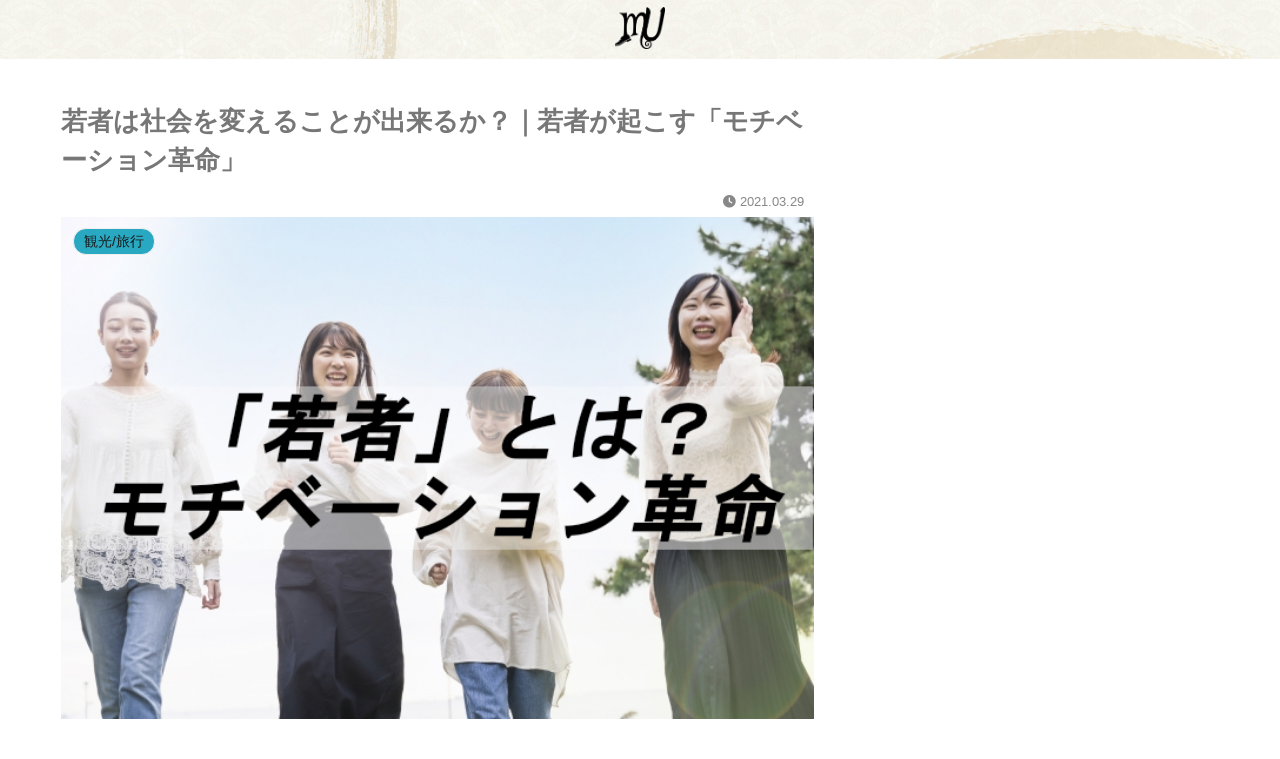

--- FILE ---
content_type: text/html; charset=utf-8
request_url: https://www.google.com/recaptcha/api2/aframe
body_size: 266
content:
<!DOCTYPE HTML><html><head><meta http-equiv="content-type" content="text/html; charset=UTF-8"></head><body><script nonce="pTccNBYs0nHutXuZIgcqIQ">/** Anti-fraud and anti-abuse applications only. See google.com/recaptcha */ try{var clients={'sodar':'https://pagead2.googlesyndication.com/pagead/sodar?'};window.addEventListener("message",function(a){try{if(a.source===window.parent){var b=JSON.parse(a.data);var c=clients[b['id']];if(c){var d=document.createElement('img');d.src=c+b['params']+'&rc='+(localStorage.getItem("rc::a")?sessionStorage.getItem("rc::b"):"");window.document.body.appendChild(d);sessionStorage.setItem("rc::e",parseInt(sessionStorage.getItem("rc::e")||0)+1);localStorage.setItem("rc::h",'1765588776499');}}}catch(b){}});window.parent.postMessage("_grecaptcha_ready", "*");}catch(b){}</script></body></html>

--- FILE ---
content_type: text/css
request_url: https://futuorism.org/wp-content/plugins/profilegrid-user-profiles-groups-and-communities/public/partials/themes/profile_2/profile_2.css?ver=5.0.3&fver=20220821084106
body_size: 765
content:

.pm-group-view.pg-theme-second .pm-header-section {
    border-radius: 0px;
    border: 1px solid #e8e8e9;
    box-shadow: 0 3px 5px 0 rgba(197, 197, 197, 0.30);
    height: auto;
}


.pm-group-view.pg-theme-second .pm-cover-image {
    overflow: hidden;
    height: 299px;
}

.pm-group-view.pg-theme-second .pm-cover-image img {   
    clip: rect(0px, 1200px, 299px, 0px) !important;
    height: 299px;
}

.pm-group-view.pg-theme-second .pm-profile-title-header {
    position: relative;
    background-color: #fff;
    height: auto;
    min-height: 155px;
}

.pm-group-view.pg-theme-second .pm-profile-image {  
    left: 10px;
    top: -74px;
    border-radius: 0px;
    background-color: rgba(255, 255, 255, 0.54);
    padding: 8px;
}

.pm-group-view.pg-theme-second .pm-profile-image img {   
    border-radius: 0px;
    max-width: 100%;
    width: 120px;
    height: 120px;
}

.pm-group-view.pg-theme-second .pm-profile-header-overlay {
    background-color: #fff;
    position: absolute;
    width: 100%;
    height: 100%;
    z-index: -1;
}


.pmagic .pm-group-view.pg-theme-second .pm-profile-tab-wrap.pg-horizontal-responsive-menu {
    width: 100%;
    background-color: #fafafa;
}


/* --- Element Visiblilty ---*/


.pm-group-view.pg-theme-second .pm-profile-title-header.pm-without-profile-image .pm-profile-title {
    margin-left: 14px;
}

.pm-group-view.pg-theme-second .pm-profile-title-header.pm-without-profile-image .pm-profile-image {
    display:none;
}

.pm-group-view.pg-theme-second .pm-header-section.pm-without-cover-image {
    padding: 0px 0px;
}

/* --- End Element Visiblilty ---*/


/*--- Responsive ---*/


    @media only screen and (max-width:1200px)  {
    
    }

    @media only screen and (max-width:979px) {
        
    .pm-group-view.pg-theme-second .pm-profile-image {  
        left: 24%;
        left: calc(50% - 83px);
        position: relative;
    }
    
    .pmagic .pm-group-view.pg-theme-second .pm-profile-title {
        width: 100%;
        margin: 0px auto;
        text-align: center;
        margin-top: -40px;
    }
        
    .pmagic .pm-group-view.pg-theme-second .pm-user-mycred-rank-points {
        width: 70%;
        margin: 15px auto;
        float: none;
        display: flow-root;
        text-align: center;
    }
    
    .pmagic .pm-group-view.pg-theme-second .pm-user-mycred-rank .pm-user-mycred-rank-title,
    .pmagic .pm-group-view.pg-theme-second .pm-user-mycred-rank .pm-user-mycred-rank-logo{   
        display: inline-block;
        float: none;
    }  
    
    .pmagic .pm-group-view.pg-theme-second .pm-group-icon {
        max-width: 100%;
    }
    
    .pmagic .pm-group-view.pg-theme-second .pm-group-icon #pg-group-badge {
        text-align: center;
    }
    
    .pm-group-view.pg-theme-second .pm-header-section {height: auto;}
        
    
    }

    @media only screen and (max-width:760px) {
        
        .pm-group-view.pg-theme-second .pm-profile-image {  
        left: 24%;
        left: calc(50% - 83px);
        position: absolute;
    }
    
    .pmagic .pm-group-view.pg-theme-second .pm-profile-title {
       margin-top: 100px;
    }
        
    
    }

    @media only screen and (max-width:479px) {
    
    }

--- FILE ---
content_type: application/javascript
request_url: https://futuorism.org/wp-content/plugins/custom-registration-form-builder-with-submission-manager/blocks/rm-editor.js?ver=6.9&fver=20240108080130
body_size: 356
content:
jQuery(document).ready(function(){
        
        function this_init(){
            do_something();
        }

        let blockLoaded = false;
        let blockLoadedInterval = setInterval(function(){
            if(document.getElementById('rmsubmissionTrigger')){
                blockLoaded = true;
                this_init();
            }
            if(blockLoaded){
                clearInterval(blockLoadedInterval);
            }
        }, 500);
        
        function do_something(){
            // load_rm_submissions_page();
            // console.log('Hallo Gutenberg, lets do some performance');
        }

            if (jQuery('body').hasClass('block-editor-page')) {
                // If found, add the class "rm-block-page" to the top HTML tag
                jQuery('html').addClass('rm-block-page');
                
               jQuery('head').find('link#RegistrationMagic-css').remove();
            } else {
                jQuery('html').addClass('rm-has-content');
                jQuery('head').find('link#rm_blocks_custom_tabs-css').remove();
            }
        
        
     
        
    });
    
